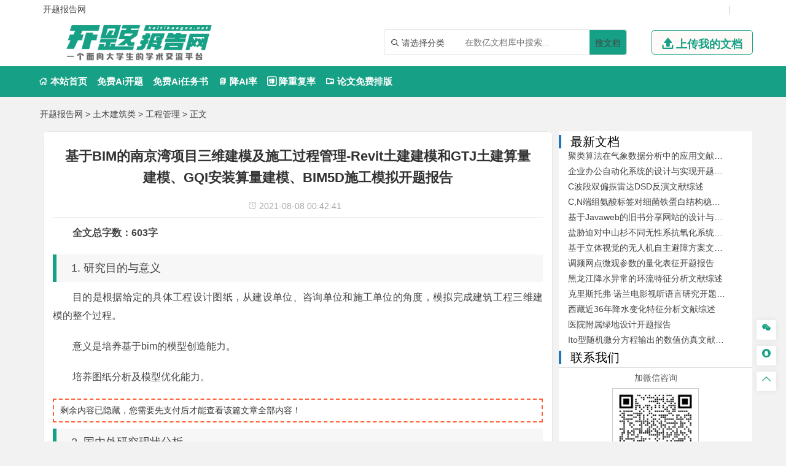

--- FILE ---
content_type: text/html
request_url: https://www.kaitibaogao.net/tumujianzhu/gongchengguanli/1205.html
body_size: 13009
content:
<!DOCTYPE html>
<html lang="zh-CN" style="transform: none;">

<head>
	<meta http-equiv="Content-Type" content="text/html; charset=UTF-8">
	<meta name="viewport" content="width=device-width, initial-scale=1.0, minimum-scale=1.0, maximum-scale=1.0, user-scalable=no">
	<meta http-equiv="Cache-Control" content="no-transform">
	<meta http-equiv="Cache-Control" content="no-siteapp">
	<meta name="renderer" content="webkit">
	<meta name="applicable-device" content="pc,mobile">
	<meta name="HandheldFriendly" content="true">
	<title>基于BIM的南京湾项目三维建模及施工过程管理-Revit土建建模和GTJ土建算量建模、GQI安装算量建模、BIM5D施工模拟开题报告-开题报告网</title>
	<link rel="shortcut icon" href="https://www.kaitibaogao.net/wp-content/themes/ktbg/images/favicon.ico">
	<link rel="stylesheet" href="https://www.kaitibaogao.net/wp-content/themes/ktbg/fonts/iconfont.css">
	<meta name="keywords" content="基于BIM的南京湾项目三维建模及施工过程管理-Revit土建建模和GTJ土建算量建模、GQI安装算量建模、BIM5D施工模拟开题报告">
	<meta name="description" content="全文总字数：603字1. 研究目的与意义目的是根据给定的具体工程设计图纸，从建设单位、咨询单位和施工单位的角度，模拟完成建筑工程三维建模的整个过程。意义是培养基于BIM的模型创造能力。培养图纸分析及模型优化能...">
	<script type="text/javascript" src="https://www.kaitibaogao.net/wp-content/themes/ktbg/js/jquery.js"></script>
	<script type="text/javascript" src="https://www.kaitibaogao.net/wp-content/themes/ktbg/js/script200118.js"></script>
	<script type="text/javascript" src="https://www.kaitibaogao.net/wp-content/themes/ktbg/js/global.js"></script>
	<link href="https://www.kaitibaogao.net/wp-content/themes/ktbg/css/bootstrap.css" rel="stylesheet" type="text/css">

	<link href="https://www.kaitibaogao.net/wp-content/themes/ktbg/style.css" rel="stylesheet" type="text/css">
	<link href="https://www.kaitibaogao.net/wp-content/themes/ktbg/css/swiper-bundle.min.css" rel="stylesheet" type="text/css">
	<meta name='robots' content='max-image-preview:large' />
<link rel='dns-prefetch' href='//www.kaitibaogao.net' />
<link rel="alternate" type="application/rss+xml" title="开题报告网 &raquo; 基于BIM的南京湾项目三维建模及施工过程管理-Revit土建建模和GTJ土建算量建模、GQI安装算量建模、BIM5D施工模拟开题报告 评论 Feed" href="https://www.kaitibaogao.net/tumujianzhu/gongchengguanli/1205.html/feed" />
<link rel="alternate" title="oEmbed (JSON)" type="application/json+oembed" href="https://www.kaitibaogao.net/wp-json/oembed/1.0/embed?url=https%3A%2F%2Fwww.kaitibaogao.net%2Ftumujianzhu%2Fgongchengguanli%2F1205.html" />
<link rel="alternate" title="oEmbed (XML)" type="text/xml+oembed" href="https://www.kaitibaogao.net/wp-json/oembed/1.0/embed?url=https%3A%2F%2Fwww.kaitibaogao.net%2Ftumujianzhu%2Fgongchengguanli%2F1205.html&#038;format=xml" />
<style id='wp-img-auto-sizes-contain-inline-css' type='text/css'>
img:is([sizes=auto i],[sizes^="auto," i]){contain-intrinsic-size:3000px 1500px}
/*# sourceURL=wp-img-auto-sizes-contain-inline-css */
</style>
<style id='wp-emoji-styles-inline-css' type='text/css'>

	img.wp-smiley, img.emoji {
		display: inline !important;
		border: none !important;
		box-shadow: none !important;
		height: 1em !important;
		width: 1em !important;
		margin: 0 0.07em !important;
		vertical-align: -0.1em !important;
		background: none !important;
		padding: 0 !important;
	}
/*# sourceURL=wp-emoji-styles-inline-css */
</style>
<style id='wp-block-library-inline-css' type='text/css'>
:root{--wp-block-synced-color:#7a00df;--wp-block-synced-color--rgb:122,0,223;--wp-bound-block-color:var(--wp-block-synced-color);--wp-editor-canvas-background:#ddd;--wp-admin-theme-color:#007cba;--wp-admin-theme-color--rgb:0,124,186;--wp-admin-theme-color-darker-10:#006ba1;--wp-admin-theme-color-darker-10--rgb:0,107,160.5;--wp-admin-theme-color-darker-20:#005a87;--wp-admin-theme-color-darker-20--rgb:0,90,135;--wp-admin-border-width-focus:2px}@media (min-resolution:192dpi){:root{--wp-admin-border-width-focus:1.5px}}.wp-element-button{cursor:pointer}:root .has-very-light-gray-background-color{background-color:#eee}:root .has-very-dark-gray-background-color{background-color:#313131}:root .has-very-light-gray-color{color:#eee}:root .has-very-dark-gray-color{color:#313131}:root .has-vivid-green-cyan-to-vivid-cyan-blue-gradient-background{background:linear-gradient(135deg,#00d084,#0693e3)}:root .has-purple-crush-gradient-background{background:linear-gradient(135deg,#34e2e4,#4721fb 50%,#ab1dfe)}:root .has-hazy-dawn-gradient-background{background:linear-gradient(135deg,#faaca8,#dad0ec)}:root .has-subdued-olive-gradient-background{background:linear-gradient(135deg,#fafae1,#67a671)}:root .has-atomic-cream-gradient-background{background:linear-gradient(135deg,#fdd79a,#004a59)}:root .has-nightshade-gradient-background{background:linear-gradient(135deg,#330968,#31cdcf)}:root .has-midnight-gradient-background{background:linear-gradient(135deg,#020381,#2874fc)}:root{--wp--preset--font-size--normal:16px;--wp--preset--font-size--huge:42px}.has-regular-font-size{font-size:1em}.has-larger-font-size{font-size:2.625em}.has-normal-font-size{font-size:var(--wp--preset--font-size--normal)}.has-huge-font-size{font-size:var(--wp--preset--font-size--huge)}.has-text-align-center{text-align:center}.has-text-align-left{text-align:left}.has-text-align-right{text-align:right}.has-fit-text{white-space:nowrap!important}#end-resizable-editor-section{display:none}.aligncenter{clear:both}.items-justified-left{justify-content:flex-start}.items-justified-center{justify-content:center}.items-justified-right{justify-content:flex-end}.items-justified-space-between{justify-content:space-between}.screen-reader-text{border:0;clip-path:inset(50%);height:1px;margin:-1px;overflow:hidden;padding:0;position:absolute;width:1px;word-wrap:normal!important}.screen-reader-text:focus{background-color:#ddd;clip-path:none;color:#444;display:block;font-size:1em;height:auto;left:5px;line-height:normal;padding:15px 23px 14px;text-decoration:none;top:5px;width:auto;z-index:100000}html :where(.has-border-color){border-style:solid}html :where([style*=border-top-color]){border-top-style:solid}html :where([style*=border-right-color]){border-right-style:solid}html :where([style*=border-bottom-color]){border-bottom-style:solid}html :where([style*=border-left-color]){border-left-style:solid}html :where([style*=border-width]){border-style:solid}html :where([style*=border-top-width]){border-top-style:solid}html :where([style*=border-right-width]){border-right-style:solid}html :where([style*=border-bottom-width]){border-bottom-style:solid}html :where([style*=border-left-width]){border-left-style:solid}html :where(img[class*=wp-image-]){height:auto;max-width:100%}:where(figure){margin:0 0 1em}html :where(.is-position-sticky){--wp-admin--admin-bar--position-offset:var(--wp-admin--admin-bar--height,0px)}@media screen and (max-width:600px){html :where(.is-position-sticky){--wp-admin--admin-bar--position-offset:0px}}

/*# sourceURL=wp-block-library-inline-css */
</style><style id='global-styles-inline-css' type='text/css'>
:root{--wp--preset--aspect-ratio--square: 1;--wp--preset--aspect-ratio--4-3: 4/3;--wp--preset--aspect-ratio--3-4: 3/4;--wp--preset--aspect-ratio--3-2: 3/2;--wp--preset--aspect-ratio--2-3: 2/3;--wp--preset--aspect-ratio--16-9: 16/9;--wp--preset--aspect-ratio--9-16: 9/16;--wp--preset--color--black: #000000;--wp--preset--color--cyan-bluish-gray: #abb8c3;--wp--preset--color--white: #ffffff;--wp--preset--color--pale-pink: #f78da7;--wp--preset--color--vivid-red: #cf2e2e;--wp--preset--color--luminous-vivid-orange: #ff6900;--wp--preset--color--luminous-vivid-amber: #fcb900;--wp--preset--color--light-green-cyan: #7bdcb5;--wp--preset--color--vivid-green-cyan: #00d084;--wp--preset--color--pale-cyan-blue: #8ed1fc;--wp--preset--color--vivid-cyan-blue: #0693e3;--wp--preset--color--vivid-purple: #9b51e0;--wp--preset--gradient--vivid-cyan-blue-to-vivid-purple: linear-gradient(135deg,rgb(6,147,227) 0%,rgb(155,81,224) 100%);--wp--preset--gradient--light-green-cyan-to-vivid-green-cyan: linear-gradient(135deg,rgb(122,220,180) 0%,rgb(0,208,130) 100%);--wp--preset--gradient--luminous-vivid-amber-to-luminous-vivid-orange: linear-gradient(135deg,rgb(252,185,0) 0%,rgb(255,105,0) 100%);--wp--preset--gradient--luminous-vivid-orange-to-vivid-red: linear-gradient(135deg,rgb(255,105,0) 0%,rgb(207,46,46) 100%);--wp--preset--gradient--very-light-gray-to-cyan-bluish-gray: linear-gradient(135deg,rgb(238,238,238) 0%,rgb(169,184,195) 100%);--wp--preset--gradient--cool-to-warm-spectrum: linear-gradient(135deg,rgb(74,234,220) 0%,rgb(151,120,209) 20%,rgb(207,42,186) 40%,rgb(238,44,130) 60%,rgb(251,105,98) 80%,rgb(254,248,76) 100%);--wp--preset--gradient--blush-light-purple: linear-gradient(135deg,rgb(255,206,236) 0%,rgb(152,150,240) 100%);--wp--preset--gradient--blush-bordeaux: linear-gradient(135deg,rgb(254,205,165) 0%,rgb(254,45,45) 50%,rgb(107,0,62) 100%);--wp--preset--gradient--luminous-dusk: linear-gradient(135deg,rgb(255,203,112) 0%,rgb(199,81,192) 50%,rgb(65,88,208) 100%);--wp--preset--gradient--pale-ocean: linear-gradient(135deg,rgb(255,245,203) 0%,rgb(182,227,212) 50%,rgb(51,167,181) 100%);--wp--preset--gradient--electric-grass: linear-gradient(135deg,rgb(202,248,128) 0%,rgb(113,206,126) 100%);--wp--preset--gradient--midnight: linear-gradient(135deg,rgb(2,3,129) 0%,rgb(40,116,252) 100%);--wp--preset--font-size--small: 13px;--wp--preset--font-size--medium: 20px;--wp--preset--font-size--large: 36px;--wp--preset--font-size--x-large: 42px;--wp--preset--spacing--20: 0.44rem;--wp--preset--spacing--30: 0.67rem;--wp--preset--spacing--40: 1rem;--wp--preset--spacing--50: 1.5rem;--wp--preset--spacing--60: 2.25rem;--wp--preset--spacing--70: 3.38rem;--wp--preset--spacing--80: 5.06rem;--wp--preset--shadow--natural: 6px 6px 9px rgba(0, 0, 0, 0.2);--wp--preset--shadow--deep: 12px 12px 50px rgba(0, 0, 0, 0.4);--wp--preset--shadow--sharp: 6px 6px 0px rgba(0, 0, 0, 0.2);--wp--preset--shadow--outlined: 6px 6px 0px -3px rgb(255, 255, 255), 6px 6px rgb(0, 0, 0);--wp--preset--shadow--crisp: 6px 6px 0px rgb(0, 0, 0);}:where(.is-layout-flex){gap: 0.5em;}:where(.is-layout-grid){gap: 0.5em;}body .is-layout-flex{display: flex;}.is-layout-flex{flex-wrap: wrap;align-items: center;}.is-layout-flex > :is(*, div){margin: 0;}body .is-layout-grid{display: grid;}.is-layout-grid > :is(*, div){margin: 0;}:where(.wp-block-columns.is-layout-flex){gap: 2em;}:where(.wp-block-columns.is-layout-grid){gap: 2em;}:where(.wp-block-post-template.is-layout-flex){gap: 1.25em;}:where(.wp-block-post-template.is-layout-grid){gap: 1.25em;}.has-black-color{color: var(--wp--preset--color--black) !important;}.has-cyan-bluish-gray-color{color: var(--wp--preset--color--cyan-bluish-gray) !important;}.has-white-color{color: var(--wp--preset--color--white) !important;}.has-pale-pink-color{color: var(--wp--preset--color--pale-pink) !important;}.has-vivid-red-color{color: var(--wp--preset--color--vivid-red) !important;}.has-luminous-vivid-orange-color{color: var(--wp--preset--color--luminous-vivid-orange) !important;}.has-luminous-vivid-amber-color{color: var(--wp--preset--color--luminous-vivid-amber) !important;}.has-light-green-cyan-color{color: var(--wp--preset--color--light-green-cyan) !important;}.has-vivid-green-cyan-color{color: var(--wp--preset--color--vivid-green-cyan) !important;}.has-pale-cyan-blue-color{color: var(--wp--preset--color--pale-cyan-blue) !important;}.has-vivid-cyan-blue-color{color: var(--wp--preset--color--vivid-cyan-blue) !important;}.has-vivid-purple-color{color: var(--wp--preset--color--vivid-purple) !important;}.has-black-background-color{background-color: var(--wp--preset--color--black) !important;}.has-cyan-bluish-gray-background-color{background-color: var(--wp--preset--color--cyan-bluish-gray) !important;}.has-white-background-color{background-color: var(--wp--preset--color--white) !important;}.has-pale-pink-background-color{background-color: var(--wp--preset--color--pale-pink) !important;}.has-vivid-red-background-color{background-color: var(--wp--preset--color--vivid-red) !important;}.has-luminous-vivid-orange-background-color{background-color: var(--wp--preset--color--luminous-vivid-orange) !important;}.has-luminous-vivid-amber-background-color{background-color: var(--wp--preset--color--luminous-vivid-amber) !important;}.has-light-green-cyan-background-color{background-color: var(--wp--preset--color--light-green-cyan) !important;}.has-vivid-green-cyan-background-color{background-color: var(--wp--preset--color--vivid-green-cyan) !important;}.has-pale-cyan-blue-background-color{background-color: var(--wp--preset--color--pale-cyan-blue) !important;}.has-vivid-cyan-blue-background-color{background-color: var(--wp--preset--color--vivid-cyan-blue) !important;}.has-vivid-purple-background-color{background-color: var(--wp--preset--color--vivid-purple) !important;}.has-black-border-color{border-color: var(--wp--preset--color--black) !important;}.has-cyan-bluish-gray-border-color{border-color: var(--wp--preset--color--cyan-bluish-gray) !important;}.has-white-border-color{border-color: var(--wp--preset--color--white) !important;}.has-pale-pink-border-color{border-color: var(--wp--preset--color--pale-pink) !important;}.has-vivid-red-border-color{border-color: var(--wp--preset--color--vivid-red) !important;}.has-luminous-vivid-orange-border-color{border-color: var(--wp--preset--color--luminous-vivid-orange) !important;}.has-luminous-vivid-amber-border-color{border-color: var(--wp--preset--color--luminous-vivid-amber) !important;}.has-light-green-cyan-border-color{border-color: var(--wp--preset--color--light-green-cyan) !important;}.has-vivid-green-cyan-border-color{border-color: var(--wp--preset--color--vivid-green-cyan) !important;}.has-pale-cyan-blue-border-color{border-color: var(--wp--preset--color--pale-cyan-blue) !important;}.has-vivid-cyan-blue-border-color{border-color: var(--wp--preset--color--vivid-cyan-blue) !important;}.has-vivid-purple-border-color{border-color: var(--wp--preset--color--vivid-purple) !important;}.has-vivid-cyan-blue-to-vivid-purple-gradient-background{background: var(--wp--preset--gradient--vivid-cyan-blue-to-vivid-purple) !important;}.has-light-green-cyan-to-vivid-green-cyan-gradient-background{background: var(--wp--preset--gradient--light-green-cyan-to-vivid-green-cyan) !important;}.has-luminous-vivid-amber-to-luminous-vivid-orange-gradient-background{background: var(--wp--preset--gradient--luminous-vivid-amber-to-luminous-vivid-orange) !important;}.has-luminous-vivid-orange-to-vivid-red-gradient-background{background: var(--wp--preset--gradient--luminous-vivid-orange-to-vivid-red) !important;}.has-very-light-gray-to-cyan-bluish-gray-gradient-background{background: var(--wp--preset--gradient--very-light-gray-to-cyan-bluish-gray) !important;}.has-cool-to-warm-spectrum-gradient-background{background: var(--wp--preset--gradient--cool-to-warm-spectrum) !important;}.has-blush-light-purple-gradient-background{background: var(--wp--preset--gradient--blush-light-purple) !important;}.has-blush-bordeaux-gradient-background{background: var(--wp--preset--gradient--blush-bordeaux) !important;}.has-luminous-dusk-gradient-background{background: var(--wp--preset--gradient--luminous-dusk) !important;}.has-pale-ocean-gradient-background{background: var(--wp--preset--gradient--pale-ocean) !important;}.has-electric-grass-gradient-background{background: var(--wp--preset--gradient--electric-grass) !important;}.has-midnight-gradient-background{background: var(--wp--preset--gradient--midnight) !important;}.has-small-font-size{font-size: var(--wp--preset--font-size--small) !important;}.has-medium-font-size{font-size: var(--wp--preset--font-size--medium) !important;}.has-large-font-size{font-size: var(--wp--preset--font-size--large) !important;}.has-x-large-font-size{font-size: var(--wp--preset--font-size--x-large) !important;}
/*# sourceURL=global-styles-inline-css */
</style>

<style id='classic-theme-styles-inline-css' type='text/css'>
/*! This file is auto-generated */
.wp-block-button__link{color:#fff;background-color:#32373c;border-radius:9999px;box-shadow:none;text-decoration:none;padding:calc(.667em + 2px) calc(1.333em + 2px);font-size:1.125em}.wp-block-file__button{background:#32373c;color:#fff;text-decoration:none}
/*# sourceURL=/wp-includes/css/classic-themes.min.css */
</style>
<link rel='stylesheet' id='erphpdown-css' href='https://www.kaitibaogao.net/wp-content/plugins/erphpdown/static/erphpdown.css?ver=13.33' type='text/css' media='screen' />
<script type="text/javascript" src="https://www.kaitibaogao.net/wp-includes/js/jquery/jquery.min.js?ver=3.7.1" id="jquery-core-js"></script>
<script type="text/javascript" src="https://www.kaitibaogao.net/wp-includes/js/jquery/jquery-migrate.min.js?ver=3.4.1" id="jquery-migrate-js"></script>
<link rel="https://api.w.org/" href="https://www.kaitibaogao.net/wp-json/" /><link rel="alternate" title="JSON" type="application/json" href="https://www.kaitibaogao.net/wp-json/wp/v2/posts/1205" /><link rel="EditURI" type="application/rsd+xml" title="RSD" href="https://www.kaitibaogao.net/xmlrpc.php?rsd" />
<meta name="generator" content="WordPress 6.9" />
<link rel="canonical" href="https://www.kaitibaogao.net/tumujianzhu/gongchengguanli/1205.html" />
<link rel='shortlink' href='https://www.kaitibaogao.net/?p=1205' />
<style id="erphpdown-custom"></style>
<script type="speculationrules">
{"prefetch":[{"source":"document","where":{"and":[{"href_matches":"/*"},{"not":{"href_matches":["/wp-*.php","/wp-admin/*","/wp-content/uploads/*","/wp-content/*","/wp-content/plugins/*","/wp-content/themes/ktbg/*","/*\\?(.+)"]}},{"not":{"selector_matches":"a[rel~=\"nofollow\"]"}},{"not":{"selector_matches":".no-prefetch, .no-prefetch a"}}]},"eagerness":"conservative"}]}
</script>
<script>window._ERPHPDOWN = {"uri":"https://www.kaitibaogao.net/wp-content/plugins/erphpdown", "payment": "1", "wppay": "scan", "author": "mobantu"}</script>
<script type="text/javascript" id="erphpdown-js-extra">
/* <![CDATA[ */
var _ERPHP = {"ajaxurl":"https://www.kaitibaogao.net/wp-admin/admin-ajax.php"};
var erphpdown_ajax_url = "https://www.kaitibaogao.net/wp-admin/admin-ajax.php";
//# sourceURL=erphpdown-js-extra
/* ]]> */
</script>
<script type="text/javascript" src="https://www.kaitibaogao.net/wp-content/plugins/erphpdown/static/erphpdown.js?ver=13.33" id="erphpdown-js"></script>
<script id="wp-emoji-settings" type="application/json">
{"baseUrl":"https://s.w.org/images/core/emoji/17.0.2/72x72/","ext":".png","svgUrl":"https://s.w.org/images/core/emoji/17.0.2/svg/","svgExt":".svg","source":{"concatemoji":"https://www.kaitibaogao.net/wp-includes/js/wp-emoji-release.min.js?ver=6.9"}}
</script>
<script type="module">
/* <![CDATA[ */
/*! This file is auto-generated */
const a=JSON.parse(document.getElementById("wp-emoji-settings").textContent),o=(window._wpemojiSettings=a,"wpEmojiSettingsSupports"),s=["flag","emoji"];function i(e){try{var t={supportTests:e,timestamp:(new Date).valueOf()};sessionStorage.setItem(o,JSON.stringify(t))}catch(e){}}function c(e,t,n){e.clearRect(0,0,e.canvas.width,e.canvas.height),e.fillText(t,0,0);t=new Uint32Array(e.getImageData(0,0,e.canvas.width,e.canvas.height).data);e.clearRect(0,0,e.canvas.width,e.canvas.height),e.fillText(n,0,0);const a=new Uint32Array(e.getImageData(0,0,e.canvas.width,e.canvas.height).data);return t.every((e,t)=>e===a[t])}function p(e,t){e.clearRect(0,0,e.canvas.width,e.canvas.height),e.fillText(t,0,0);var n=e.getImageData(16,16,1,1);for(let e=0;e<n.data.length;e++)if(0!==n.data[e])return!1;return!0}function u(e,t,n,a){switch(t){case"flag":return n(e,"\ud83c\udff3\ufe0f\u200d\u26a7\ufe0f","\ud83c\udff3\ufe0f\u200b\u26a7\ufe0f")?!1:!n(e,"\ud83c\udde8\ud83c\uddf6","\ud83c\udde8\u200b\ud83c\uddf6")&&!n(e,"\ud83c\udff4\udb40\udc67\udb40\udc62\udb40\udc65\udb40\udc6e\udb40\udc67\udb40\udc7f","\ud83c\udff4\u200b\udb40\udc67\u200b\udb40\udc62\u200b\udb40\udc65\u200b\udb40\udc6e\u200b\udb40\udc67\u200b\udb40\udc7f");case"emoji":return!a(e,"\ud83e\u1fac8")}return!1}function f(e,t,n,a){let r;const o=(r="undefined"!=typeof WorkerGlobalScope&&self instanceof WorkerGlobalScope?new OffscreenCanvas(300,150):document.createElement("canvas")).getContext("2d",{willReadFrequently:!0}),s=(o.textBaseline="top",o.font="600 32px Arial",{});return e.forEach(e=>{s[e]=t(o,e,n,a)}),s}function r(e){var t=document.createElement("script");t.src=e,t.defer=!0,document.head.appendChild(t)}a.supports={everything:!0,everythingExceptFlag:!0},new Promise(t=>{let n=function(){try{var e=JSON.parse(sessionStorage.getItem(o));if("object"==typeof e&&"number"==typeof e.timestamp&&(new Date).valueOf()<e.timestamp+604800&&"object"==typeof e.supportTests)return e.supportTests}catch(e){}return null}();if(!n){if("undefined"!=typeof Worker&&"undefined"!=typeof OffscreenCanvas&&"undefined"!=typeof URL&&URL.createObjectURL&&"undefined"!=typeof Blob)try{var e="postMessage("+f.toString()+"("+[JSON.stringify(s),u.toString(),c.toString(),p.toString()].join(",")+"));",a=new Blob([e],{type:"text/javascript"});const r=new Worker(URL.createObjectURL(a),{name:"wpTestEmojiSupports"});return void(r.onmessage=e=>{i(n=e.data),r.terminate(),t(n)})}catch(e){}i(n=f(s,u,c,p))}t(n)}).then(e=>{for(const n in e)a.supports[n]=e[n],a.supports.everything=a.supports.everything&&a.supports[n],"flag"!==n&&(a.supports.everythingExceptFlag=a.supports.everythingExceptFlag&&a.supports[n]);var t;a.supports.everythingExceptFlag=a.supports.everythingExceptFlag&&!a.supports.flag,a.supports.everything||((t=a.source||{}).concatemoji?r(t.concatemoji):t.wpemoji&&t.twemoji&&(r(t.twemoji),r(t.wpemoji)))});
//# sourceURL=https://www.kaitibaogao.net/wp-includes/js/wp-emoji-loader.min.js
/* ]]> */
</script>
</head>

<body class="archive category category-zhutimoban category-529" style="transform: none;">
	<div id="page" class="hfeed site" style="height: auto !important; transform: none;">

		<div class="myToast">
			<p> </p>
			<em class="close_myToast">&#xe62f;</em>
		</div>
		<div class="bg">
			<div class="login">
				<h3>
					登录
				</h3>
				<a href="javascript:;"><em class="close_page close_login">&#xe62f;</em></a>
				<form action="" method="post">
					<ul class="user">
						<li class="user_acc">
							<span><em>&#xe8c8;</em></span>
							<input type="text" id="user_phone" placeholder="用户名/手机号">
						</li>
						<li class="user_pwd">
							<span><em>&#xe639;</em></span>
							<input type="password" name="user_pwd" id="user_pwd" placeholder="请输入密码">
						</li>
						<li class="user_logic" id="myGetLogin">
							<span id="getlogin">登录</span>
						</li>
						<p class="find_pwd">忘记密码?点击找回</p>
					</ul>
				</form>

			</div>
			<div class="register my_register ">
				<h3>
					<a href="">注册</a>
				</h3>
				<a href="javascript:;"><em class="close_page close_register">&#xe62f;</em></a>
				<form action="post">
					<ul class="user">
						<li class="user_acc">
							<span><em>&#xe8c8;</em></span>
							<input type="text" id="myregister_phone" name="register_phone" placeholder="请输入手机号">
						</li>
						<li class="get_imgCode">
							<span><em>&#xe695;</em></span>
							<input type="text" name="imgCode" id="imgCode" placeholder="请输入图形验证码">
							<img id="myImgCodeUrl" src="" alt="">

						</li>
						<li class="get_phoneCode">
							<span><em>&#xe642;</em></span>
							<input type="text" name="phoneCode" id="registerPhoneCode" placeholder="请输入验证码">
							<span class="getPhoneCode">获取手机验证码</span>
							<span class="reg_timer">60</span>
						</li>
						<li class="user_pwd">
							<span><em>&#xe639;</em></span>
							<input type="password" name="register_pwd" id="register_pwd" placeholder="请输入密码">
							<span class="showPwd"><em>&#xe8d4;</em></span>
						</li>
						<li class="user_logic" id="register_user">
							<span class="register_user">注册</span>
						</li>
						<p class="geted_login">已有账号?去登陆</p>
					</ul>
				</form>

			</div>
			<div class="finded_pwd">
				<h3>
					<a href="JavaScript:;">找回密码</a>
				</h3>
				<a href="javascript:;"><em class="close_page close_findedPwd">&#xe62f;</em></a>
				<form action="post">
					<ul class="user">
						<li class="user_acc">
							<span><em>&#xe8c8;</em></span>
							<input type="text" id="finded_phone" name="finded_phone" placeholder="请输入手机号">
						</li>

						<li class="get_findedImgCode">
							<span><em>&#xe695;</em></span>
							<input type="text" name="findedImgCode" id="findImgCode" placeholder="请输入图形验证码">
							<img id="myFindedImgCodeUrl" src="" alt="">
						</li>
						<li class="get_findedPhoneCode">
							<span><em>&#xe642;</em></span>
							<input type="text" name="phoneCode" id="finded_phoneCode" placeholder="请输入手机验证码">
							<span class="getFindedPhoneCode">获取手机验证码</span><span class="find_timer">60</span>
						</li>
						<li class="user_pwd">
							<span><em>&#xe639;</em></span>
							<input type="password" name="finded_pwd" id="finded_pwd" placeholder="请输入新密码">
							<span class="findedShowPwd"><em>&#xe8d4;</em></span>
						</li>
						<li class="user_logic" id="findedPwd">
							<span>找回</span>
						</li>
						<p class="go_login">去登陆</p>
					</ul>
				</form>

			</div>
		</div>
		<header id="masthead" class="site-header abnimated headroom--not-bottom slideUp headroom--top" name='top'>
			<div class="container ">
				<div class="header_top ">
					<ul class="header_ul_left">
						<li>
							<a href="/">
								<span>开题报告网</span>
							</a>
						</li>
						<li>
						    <a href="" id="navigation-toggle" class="bars">导航</a>
						</li>
					</ul>
					<ul class="header_ul_right weidenglu">
					 
						<li>|</li>
					</ul>
					<ul class="header_ul_right yidenglu">
						<li>
							<a href="javascript:;">
								<span class="username">用户名</span>
							</a>
						</li>

						<li>|</li>
					    <li class="visible-lg">
							<a class="recharge">
								<span class="">注销</span>
							</a>
						</li>
						<li class="hidden-lg">
							 
						</li>
						<li>|</li>
					</ul>
				</div>
			</div>
			<div id="top-header" class="container">
				<div class=" container">
					<hgroup class="logo-site">
						<div class="site-title">
							<a href="https://www.kaitibaogao.net"><img class="img-responsive" alt="开题报告网" width="262" height="74" src="https://www.kaitibaogao.net/wp-content/themes/ktbg/images/logo.png" style="display: inline;"></a>
						</div>
					</hgroup>
					<div class="top_right my_top_right">
						<div class="top_search">
							<form action="/search" method="get">
								<div class="search">
									<div class="my_select_box">
										<em>&#xe694;</em>
										<span class="my_select_value">请选择分类</span>
										<div class="my_select_fenlei">
											    <div id="my_bylw">
												    <input type="radio" name="fl" id="bylw" value="毕业论文"><label for="bylw">毕业论文</label>
											    </div>
											    <div id="my_ktbg">
												    <input type="radio" name="fl" id="ktbg" value="开题报告"><label for="ktbg">开题报告</label>
											    </div>
											    <div id="my_wxzs">
											    	<input type="radio" name="fl" id="wxzs" value="文献综述"><label for="wxzs">文献综述</label>
											    </div>
										    	<div id="my_wwfy"> 
												    <input type="radio" name="fl" id="wwfy" value="外文翻译"><label for="wwfy">外文翻译</label>
											    </div>
											    <div id="my_rws">
												    <input type="radio" name="fl" id='rws' value="任务书"><label for="rws">任务书</label>
											    </div>
											</div>

									</div>
									<input type="search" name="title" id="search" class="mysearch" placeholder="在数亿文档库中搜索...">
									<div class="search_btn" id="search_btn"><a href="/search">搜文档</a>
									</div>
								</div>
							</form>
						</div>
						<div class="visible-lg">
							<a href="javascript:;" class="head_upload">
								<em>&#xe641;</em>
								<span>上传我的文档</span>
							</a>
						</div>
					</div>
				</div>
			</div>
			<div id="menu-box">
				<div id="top-menu">
				 
					<!--</div>-->
					<div id="site-nav-wrap">
						<div id="sidr-close">

						</div>
						<nav id="site-nav" class="main-nav">
							<nav id="pcdaohang" class="menu-pc-container">
								<ul class="down-menu nav-menu sf-js-enabled sf-arrows mynew">
									<li id="menu-item-1263" class="menu-item menu-item-type-custom menu-item-object-custom menu-item-home menu-item-1263">
										<a href="https://www.kaitibaogao.net">
											<em>&#xe610;</em> 本站首页</a>
									</li>
									<li class=""> <a href="https://www.laixiezuo.com/index/paper/createkt.html" target="_blank">免费Ai开题</a></li>
									<li class=""> <a href="https://www.laixiezuo.com/index/paper/createrws.html" target="_blank">免费Ai任务书</a></li>
									<li class=""><a href="https://www.laixiezuo.com/index/paper/reduction.html" target="_blank"><em>&#xe723;</em> 降AI率</a></li>
									<li class=""><a href="https://www.laixiezuo.com/index/paper/reduction_weight.html" target="_blank"><em>&#xe66b;</em> 降重复率</a></li>
									<li class=""><a href="https://www.laixiezuo.com/index/paper/smart_paper_layout.html" target="_blank"><em>&#xe615;</em> 论文免费排版</a></li>
								</ul>
							</nav>
							<nav id="yddaohang">
									<div class="linkbox2">
								     <a href="https://www.laixiezuo.com/index/paper/createkt.html" target="_blank">免费Ai开题</a>
								     <a href="https://www.laixiezuo.com/index/paper/createrws.html" target="_blank">免费Ai任务书</a>
									 <a href="https://www.laixiezuo.com/index/paper/reduction.html" target="_blank">降AI率</a>
									 <a href="https://www.laixiezuo.com/index/paper/reduction_weight.html" target="_blank">降重复率</a>
									 <a href="https://www.laixiezuo.com/index/paper/smart_paper_layout.html" target="_blank">论文免费排版</a>

									</div>
					
							</nav>
						</nav>
					</div>
					<div class="top_nav_item visible-lg">
                    <ul class="nav_reg">
                         
                    </ul>
                </div>
				</div>
			</div>
		</header>
		<div class="hidefixnav"></div>
		<div class="clear"></div>
		
		</nav> 		<nav class="breadcrumb">
			<a title="开题报告网" href="https://www.kaitibaogao.net">开题报告网</a> &gt; <a title=土木建筑类 href="https://www.kaitibaogao.net/tumujianzhu/">土木建筑类</a> &gt; <a title=工程管理 href="https://www.kaitibaogao.net/gongchengguanli/">工程管理</a> &gt;  正文 		</nav>

		<div class="container">
			<div class="mycontainer_box">
				<div class="pull_left">
					<div id="content" class="site-content" style="transform: none;">

						<main id="main" class="site-main" role="main">
							<article id="post-7617" class="post-7617 post type-post status-publish format-standard hentry category-wpjiaocheng tag-wordpress">
								<header class="entry-header">
									<h1 class="entry-title">基于BIM的南京湾项目三维建模及施工过程管理-Revit土建建模和GTJ土建算量建模、GQI安装算量建模、BIM5D施工模拟开题报告</h1>
									<div class="single_info">
										<span class="date">
											<em>&#xe890;</em>&nbsp;2021-08-08 00:42:41										</span>
									</div>
								</header>
								<div class="entry-content">
									<div class="single-content">
									<div id="content1"><p><strong>全文总字数：603字</strong></p><h2>1. 研究目的与意义</h2><p>目的是根据给定的具体工程设计图纸，从建设单位、咨询单位和施工单位的角度，模拟完成建筑工程三维建模的整个过程。</p><p>意义是培养基于bim的模型创造能力。</p><p>培养图纸分析及模型优化能力。</p><div class="erphp-wppay">
						剩余内容已隐藏，您需要先支付后才能查看该篇文章全部内容！
					</div><h2>2. 国内外研究现状分析</h2><p>2015年研究的方向是BIM、建筑设计、项目管理、可视化、建筑业2016年国内研究方向趋向于绿色建筑、成本控制和revit软件2017年BIM技术的国内研研究方法侧重于设计单位，碰撞检查，教学改革</p><h2>3. 研究的基本内容与计划</h2><p>研究内容：基于BIM的revit建模；基于BIM的magicad建模；基于BIM的GMT土建工程模型建立；基于 BIM的工程项目技术标的编制；计划：2019.2.25～3.31 Revit及Magicad模型建立；2019.4.1～4.14 GMT模型建立；2019.4.15～4.30 施工组织设计；2019.5.1～5.5论文总结；2019.5.6～5.10设计成果整理，初稿完成</p><h2>4. 研究创新点</h2><p>4在拟定的案例项目图纸的基础上，将工程案例图纸通过Magicad及GQI软件完成安装模型建立;根据土建、安装模型，通过BIM审图进行碰撞检查，出具碰撞报告，优化模型，重新出图。</p><p>基于BIM的模拟动画制作。</p><div class="erphp-wppay">
							剩余内容已隐藏，您需要先支付 <b>10元</b> 才能查看该篇文章全部内容！<a href="javascript:;" class="erphp-wppay-loader" data-post="1205" data-type="2" >立即支付</a>
						</div></div>              
									</div>
									<div class="clear"></div>
									<div class="single_banquan">
              <p>免费ai写开题、写任务书：  <a href="https://www.laixiezuo.com/index/paper/createkt.html" target="_blank">免费Ai开题</a> | 
              <a href="https://www.laixiezuo.com/index/paper/createrws.html" target="_blank">免费Ai任务书</a> | 
									 <a href="https://www.laixiezuo.com/index/paper/reduction.html" target="_blank">免费降AI率</a> | 
									 <a href="https://www.laixiezuo.com/index/paper/reduction_weight.html" target="_blank">免费降重复率</a> | 
									 <a href="https://www.laixiezuo.com/index/paper/smart_paper_layout.html" target="_blank">论文免费排版</a> 
			  </p>
            </div>
									<div class="clear"></div>
							 
							<div class="post-navigation">
								<div class="post-previous">
																			<a href="https://www.kaitibaogao.net/tumujianzhu/gongchengguanli/1204.html" title="基于BIM的南京湾项目三维建模及施工过程管理-GGJ、GCL、GQI、模板脚手架设计开题报告" rel="prev"><span>PREVIOUS</span></a>
																	</div>
								<div class="post-next">
																			<a href="https://www.kaitibaogao.net/tumujianzhu/gongchengguanli/1206.html" title="基于BIM的南京湾项目三维建模及施工过程管理—revit土建建模和招标文件编制、施工组织设计文件编制开题报告" rel="next"><span>NEXT</span></a>
																	</div>
							</div>
							<div class="clear"></div>
							<div class="single-content">
								<h2>您可能感兴趣的文章</h2>
								<ul>
																				<li>
												<a href="https://www.kaitibaogao.net/tumujianzhu/gongchengguanli/171847.html" title="武汉融创中心壹号院房地产项目可行性研究开题报告">
													武汉融创中心壹号院房地产项目可行性研究开题报告												</a>
											</li>
																					<li>
												<a href="https://www.kaitibaogao.net/tumujianzhu/gongchengguanli/171817.html" title="滨河新区景城23#楼土建工程投标文件编制开题报告">
													滨河新区景城23#楼土建工程投标文件编制开题报告												</a>
											</li>
																					<li>
												<a href="https://www.kaitibaogao.net/tumujianzhu/gongchengguanli/171815.html" title="武汉环球贸易中心C塔土建工程招标文件编制开题报告">
													武汉环球贸易中心C塔土建工程招标文件编制开题报告												</a>
											</li>
																					<li>
												<a href="https://www.kaitibaogao.net/tumujianzhu/gongchengguanli/171725.html" title="关于我国推进海绵城市建设PPP模式的研究开题报告">
													关于我国推进海绵城市建设PPP模式的研究开题报告												</a>
											</li>
																					<li>
												<a href="https://www.kaitibaogao.net/tumujianzhu/gongchengguanli/171618.html" title="泛亚铁路建设中的冲突管理研究开题报告">
													泛亚铁路建设中的冲突管理研究开题报告												</a>
											</li>
																					<li>
												<a href="https://www.kaitibaogao.net/tumujianzhu/gongchengguanli/171604.html" title="城市道路工程综合效益评价开题报告">
													城市道路工程综合效益评价开题报告												</a>
											</li>
																					<li>
												<a href="https://www.kaitibaogao.net/tumujianzhu/gongchengguanli/171602.html" title="武汉诺亚方舟项目投标文件的编制开题报告">
													武汉诺亚方舟项目投标文件的编制开题报告												</a>
											</li>
																					<li>
												<a href="https://www.kaitibaogao.net/tumujianzhu/gongchengguanli/171385.html" title="基于BIM的数据库构建文献分析及对策研究开题报告">
													基于BIM的数据库构建文献分析及对策研究开题报告												</a>
											</li>
																					<li>
												<a href="https://www.kaitibaogao.net/tumujianzhu/gongchengguanli/171310.html" title="杜杨古月名居土建工程投标文件编制开题报告">
													杜杨古月名居土建工程投标文件编制开题报告												</a>
											</li>
																					<li>
												<a href="https://www.kaitibaogao.net/tumujianzhu/gongchengguanli/169668.html" title="鲁能公馆项目8#楼施工招标文件编制开题报告">
													鲁能公馆项目8#楼施工招标文件编制开题报告												</a>
											</li>
																			

								</ul>
								<div class="clear"></div>
							</div>
								</div>
							</article>


						</main>
					</div>
				</div>
				<div class="pull_right visible-lg">
					<div class="recom xgwd">
					    <div class="new_word">
					       <h3>最新文档</h3>
					    </div>
						<ul class="recom_ul sin_recom_ul">

																<li class="col-sm-11 bd_li m_bd_li">
										<a href="https://www.kaitibaogao.net/wxzs/173067.html" title="聚类算法在气象数据分析中的应用文献综述">聚类算法在气象数据分析中的应用文献综述</a>
									</li>
																<li class="col-sm-11 bd_li m_bd_li">
										<a href="https://www.kaitibaogao.net/jisuanji/jike/173066.html" title="企业办公自动化系统的设计与实现开题报告">企业办公自动化系统的设计与实现开题报告</a>
									</li>
																<li class="col-sm-11 bd_li m_bd_li">
										<a href="https://www.kaitibaogao.net/wxzs/173065.html" title="C波段双偏振雷达DSD反演文献综述">C波段双偏振雷达DSD反演文献综述</a>
									</li>
																<li class="col-sm-11 bd_li m_bd_li">
										<a href="https://www.kaitibaogao.net/huaxuehuagongyushengmingkexue/huagong/173064.html" title="C,N端组氨酸标签对细菌铁蛋白结构稳定性及其自组装的影响开题报告">C,N端组氨酸标签对细菌铁蛋白结构稳定性及其自组装的影响开题报告</a>
									</li>
																<li class="col-sm-11 bd_li m_bd_li">
										<a href="https://www.kaitibaogao.net/wxzs/173063.html" title="基于Javaweb的旧书分享网站的设计与开发文献综述">基于Javaweb的旧书分享网站的设计与开发文献综述</a>
									</li>
																<li class="col-sm-11 bd_li m_bd_li">
										<a href="https://www.kaitibaogao.net/nonglinlei/shengtaixue/173062.html" title="盐胁迫对中山杉不同无性系抗氧化系统的影响开题报告">盐胁迫对中山杉不同无性系抗氧化系统的影响开题报告</a>
									</li>
																<li class="col-sm-11 bd_li m_bd_li">
										<a href="https://www.kaitibaogao.net/wxzs/173061.html" title="基于立体视觉的无人机自主避障方案文献综述">基于立体视觉的无人机自主避障方案文献综述</a>
									</li>
																<li class="col-sm-11 bd_li m_bd_li">
										<a href="https://www.kaitibaogao.net/jixiejidian/yinshuagongcheng/173060.html" title="调频网点微观参数的量化表征开题报告">调频网点微观参数的量化表征开题报告</a>
									</li>
																<li class="col-sm-11 bd_li m_bd_li">
										<a href="https://www.kaitibaogao.net/wxzs/173059.html" title="黑龙江降水异常的环流特征分析文献综述">黑龙江降水异常的环流特征分析文献综述</a>
									</li>
																<li class="col-sm-11 bd_li m_bd_li">
										<a href="https://www.kaitibaogao.net/wenxuejiaoyu/guangbodianshixue/173058.html" title="克里斯托弗·诺兰电影视听语言研究开题报告">克里斯托弗·诺兰电影视听语言研究开题报告</a>
									</li>
																<li class="col-sm-11 bd_li m_bd_li">
										<a href="https://www.kaitibaogao.net/wxzs/173057.html" title="西藏近36年降水变化特征分析文献综述">西藏近36年降水变化特征分析文献综述</a>
									</li>
																<li class="col-sm-11 bd_li m_bd_li">
										<a href="https://www.kaitibaogao.net/nonglinlei/yuanlin/173056.html" title="医院附属绿地设计开题报告">医院附属绿地设计开题报告</a>
									</li>
																<li class="col-sm-11 bd_li m_bd_li">
										<a href="https://www.kaitibaogao.net/wxzs/173055.html" title="Ito型随机微分方程输出的数值仿真文献综述">Ito型随机微分方程输出的数值仿真文献综述</a>
									</li>
							
						</ul>
						<div class="lxwm">
						<div>
							<h3>联系我们</h3>
						</div>
						<p>加微信咨询</p>
						<div>
							<img src="https://www.kaitibaogao.net/wp-content/themes/ktbg/images/a6.jpg" alt="">
						</div>
						<p class="myqq">加QQ咨询</p>
						<div class="my_qq">
							<img src="https://www.kaitibaogao.net/wp-content/themes/ktbg/images/qq.png" alt="">
						</div>
						<p><em>&#xe890;</em><span>服务时间：09:00-23:50(周一至周日)</span></p>
					</div>
					</div>
					
				</div>
			</div>
		</div>

		<div class="clear"></div>

		</div>

		<div id="footer-widget-box">
    <ul class="floatbtn">
            
            <li class="lx_wx_li" title="添加企业微信">
                <em>
                    &#xe604;
                </em>
                <div class="img_drop lx_wx">
                    <img src="https://www.kaitibaogao.net/wp-content/themes/ktbg/images/ewm.png">
                </div>
            </li>
            
            <li class="lx_qq_li">
                <em>
                    &#xe887;
                </em> 
                <div class="img_drop lx_qq">
                    <img src="https://www.kaitibaogao.net/wp-content/themes/ktbg/images/qq.png">
                </div>
            </li>
            <li>
                <a href="#top" title="回到顶部">
                    <em>
                    &#xe60d;
                </em>
                </a>
                
            </li>
        </ul>
    <div class="footer-widget">
        <aside id="footjianjie" class="widget">

            <div class="textwidget widget-text" style="padding: 0;">
                <h3 class="widget-title">网站简介</h3>
                <p class="f_sitet"><span>开题报告网(https://www.kaitibaogao.net)提供超过100万的计算机类、电子信息类、机械机电类、理工学类、经济学类、管理学类、文学教育类、法学类、交通运输类、材料类、海洋工程类、土木建筑类、地理科学类、环境科学与工程类、矿业类、物流管理与工程类、化学化工与生命科学类、设计学类、社会学类等专业开题报告资源查询、分享、咨询服务。</span></p>
            </div>
            <div class="clear"></div>
        </aside>
        <aside id="footerweima" class="widget">
            <div class="textwidget widget-text" style="padding: 0px;">
                <ul style=" padding-bottom:0;" class="about-me-img clearfix">
                    <li><img src="https://www.kaitibaogao.net/wp-content/themes/ktbg/images/ewm.png">
                        <p>企业微信</p>
                    </li>

                </ul>
            </div>
            <div class="clear"></div>
        </aside>
        <aside id="nav_menu-12" class="widget">
            <h3 class="widget-title">推荐栏目</h3>
            <div class="">
                <ul class="menu">
                    <li><a href="https://www.kaitibaogao.net/zixun/6.html" target="_blank" rel="nofollow">本站简介</a></li>
                    <li><a href="https://www.kaitibaogao.net/zixun/8.html" target="_blank" rel="nofollow">人才招聘</a></li>
                    <li><a href="https://www.kaitibaogao.net/zixun/10.html" target="_blank" rel="nofollow">版权声明</a></li>
                    <li><a href="https://www.kaitibaogao.net/zixun/12.html" target="_blank" rel="nofollow">免责声明</a></li>
                </ul>
            </div>
            <div class="clear"></div>
        </aside>
        <div class="clear"></div>
    </div>
    <div id="colophon" class="site-footer" role="contentinfo">
        <div class="site-info">
            Copyright © 2010-2022&nbsp;&nbsp;<a href="https://www.kaitibaogao.net">开题报告网</a>&nbsp;&nbsp;<a href="http://beian.miit.gov.cn" target="_blank">鄂ICP备2021014062号-1</a>&nbsp;&nbsp;<a target="_blank" href="http://www.beian.gov.cn/portal/registerSystemInfo?recordcode=42011502001381">鄂公网安备 42011502001381号</a>&nbsp;&nbsp;<a href="https://www.kaitibaogao.net/sitemap.xml" target="_blank">站点地图</a>
        </div>

    </div>

</div>
<script>
    var _hmt = _hmt || [];
    (function() {
        var hm = document.createElement("script");
        hm.src = "https://hm.baidu.com/hm.js?0660baffdd8bb74a47465ef0a3a5fdfc";
        var s = document.getElementsByTagName("script")[0];
        s.parentNode.insertBefore(hm, s);
    })();
</script>
<script>
    (function() {
        var el = document.createElement("script");
        el.src = "https://lf1-cdn-tos.bytegoofy.com/goofy/ttzz/push.js?be06a03e3cf25e92dc00bc31df7105b23fd7054f9160a9d3dd19d1072064fb36b3e414cba65c376eba389ba56d9ee0846cad2206506a6529fe6ee21a7373effb434c445cf6444b10ea9756ea44e128a6";
        el.id = "ttzz";
        var s = document.getElementsByTagName("script")[0];
        s.parentNode.insertBefore(el, s);
    })(window)
</script>
<script>
    (function() {
        var src = "https://s.ssl.qhres2.com/ssl/ab77b6ea7f3fbf79.js";
        document.write('<script src="' + src + '" id="sozz"><\/script>');
    })();
</script>
<script>
    var select_fenlei = $('.my_select_fenlei'); //搜索下拉
    var search_input = $('.mysearch'); //搜索内容
    var select_value = $('.my_select_value');

    search_input.blur(function() {
        select_fenlei.fadeOut();
    })
    // 点击分类选择显示
    select_value.click(function() {
        select_fenlei.fadeIn();
    })
    // 判断用户选择标题就不弹下拉
    search_input.focus(function() {
        if (select_value.text() == '请选择分类') {
            select_fenlei.fadeIn();
        } else {
            select_fenlei.fadeOut();
        }
    })


    var t_select_value = $('.t_select_value');
    var t_select_fenlei = $('.t_select_fenlei');
    var t_search_input = $('.t_search_input');

    t_search_input.blur(function() {
        t_select_fenlei.fadeOut();
    })
    // 点击分类选择显示
    t_select_value.click(function() {
        t_select_fenlei.fadeIn();
    })
    // 判断用户选择标题就不弹下拉
    t_search_input.focus(function() {
        if (t_select_value.text() == '请选择分类') {
            t_select_fenlei.fadeIn();
        } else {
            t_select_fenlei.fadeOut();
        }
    })

    // 更改分pc类标签内容
    $('input:radio[name=fl]').change(function() {
        var val = $('input:radio[name=fl]:checked').val();
        select_value.text(val);
        select_fenlei.fadeOut();
    });
    // top search
    var t_select_value = $('.t_select_value');
    $('input:radio[name=t_fl]').change(function() {
        var val = $('input:radio[name=t_fl]:checked').val();
        t_select_value.text(val);
        t_select_fenlei.fadeOut();
    });

    // pc分类搜索
    var search_btn = $('#search_btn');

    search_btn.click(function() {
        var val = $('input:radio[name=fl]:checked').val();
        var title = search_input.val();
        if (val != undefined) {
            select_value.text(val);
            $('.search_btn>a').attr({
                'href': "/search?fl=" + val + "&title=" + title,
                'target': '_blank'
            });
        } else {
            // alert('请选择分类');
            showMyToast('请选择分类');
            $('.search_btn>a').attr('href', '#');
        }

    })

    function showMyToast(data) {
        var num = 3;
        var myToastTimer = setInterval(function() {
            num--;
            $('.myToast>p').text(data);
            $('.myToast').fadeIn();
            if (num <= 0) {
                // console.log(num);
                clearInterval(myToastTimer);
                $('.myToast').fadeOut();
            }
        }, 1000)
    }

    // 滚动显示
    var xgwd = $('.xgwd');
    var img_zhuanqian = $('.my_zhuanqian');
    document.addEventListener("scroll", function(e) {
        var t = document.documentElement.scrollTop || document.body.scrollTop;
        var h = document.body.scrollHeight;
        if (t <= 300) {
            xgwd.css({
                "position": "relative",
                'top': '-4px',
                // 'right': '0px',
            });
            img_zhuanqian.css({
                "display": "block",
            });
            $('.sin_recom_ul').css({
                'height': '330px'
            })
            $('.recom').css({
                'height': '100%',
            })
            $('.my_qq').css({
                'display':'block'
            })
        } else if (t > (h - 900)) {
            img_zhuanqian.css({
                "display": "none",
            });
            $('.sin_recom_ul').css({
                'height': '32px'
            })
            $('.recom').css({
                'height': '350px',
            })
            $('.my_qq').css({
                'display':'none'
            })
        } else {
            xgwd.css({
                "position": "fixed",
                'top': '90px',
                // 'right': '135px',
            });
            img_zhuanqian.css({
                "display": "block",
            });
            $('.sin_recom_ul').css({
                'height': '204px',
                'width': '300px',
                'overflow': 'hidden'
            });
            $('.recom').css({
                'height': '100%',
            })
            $('.my_qq').css({
                'display':'block'
            })
        }
    })

    // pc top搜索
    var t_select_value = $('.t_select_value');
    var t_search_btn = $('#t_search_btn');
    var t_search_input = $('.t_search_input');

    t_search_btn.click(function() {
        var val = t_select_value.text();
        var t_title = t_search_input.val();
        if (val != '请选择分类' && val != 'undefined') {
            t_select_value.text(val);
            $('#t_search_btn>a').attr({
                'href': "/search?fl=" + val + "&title=" + t_title,
                'target': '_blank'
            });
        } else {
            // alert('请选择分类');
            showMyToast('请选择分类');
            $('.t_search_btn>a').attr('href', 'javascript:;');
        }

    })

    // 监听移动端回车事件
    document.getElementById('search').value = '';
    // document.getElementById('search').value='';


    //  搜索分类取值
    if ('' == '') {
        $('#search2').value = '';
    } else {
        $('#search2').value = '';
    }

    if ('') {
        select_value.text('');
    } else {
        var val = $('input:radio[name=fl]:checked').val();
        select_value.text(val);
    }


    // 更改分类标签内容
    $('input:radio[value=""]').attr({
        'checked': 'true'
    })
</script>
</body>

</html>
<!-- This is the static html file created at 2025-12-24 05:34:34 by super static cache -->

--- FILE ---
content_type: application/javascript
request_url: https://www.kaitibaogao.net/wp-content/themes/ktbg/js/global.js
body_size: 3093
content:
$(document.ready = function () {
  var header = $('#header');
  var mytoken;
  var m_header = $('#m_header');
  document.addEventListener('scroll', function (e) {
    var t = document.documentElement.scrollTop || document.body.scrollTop;
    if (t > 300) {
      header.css('display', 'block');
      m_header.css('display', 'block');

    } else {
      header.css('display', 'none');
      m_header.css('display', 'none');
    }
  })
  // myToast
  function showMyToast(data) {
    var num = 3;
    var myToastTimer = setInterval(function () {
      num--;
      $('.myToast>p').text(data);
      $('.myToast').fadeIn();
      if (num <= 0) {
        clearInterval(myToastTimer);
        $('.myToast').fadeOut();
      }
    }, 500)
  }
  // 点击关闭myToast
  $('.close_myToast').click(function () {
    $('.myToast').fadeOut();
  })

  var login_box = $('.login');
  var register_box = $('.my_register');
  var bg = $('.bg');

  // 显示登录注册
  var get_login = $('.get_login');
  get_login.click(function () {
    bg.css('display', 'block')
    login_box.css("display", "block")
    document.documentElement.style.overflow = 'hidden';
  })

  var get_register = $('.get_register');
  get_register.click(function () {
    registerGetImgCode();
    bg.css('display', 'block')
    register_box.css('display', 'block');
    document.documentElement.style.overflow = 'hidden'

  })

  // 关闭登录注册窗口
  $('.close_login').click(function () {
    bg.css('display', 'none');
    login_box.css("display", "none");
    document.documentElement.style.overflow = 'visible';

  })
  $('.close_register').click(function () {
    bg.css('display', 'none');
    register_box.css("display", "none");
    document.documentElement.style.overflow = 'visible';

  })
  // 关闭找回密码窗口
  $('.close_findedPwd').click(function () {
    bg.css('display', 'none');
    $('.finded_pwd').css("display", "none");
    document.documentElement.style.overflow = 'visible';

  })

  // 登录注册找回页面相互跳转
  var find_pwd = $('.find_pwd');
  var finded_pwd = $('.finded_pwd')
  find_pwd.click(function () {
    findGetImgCode();
    bg.css('display', 'block')
    finded_pwd.css("display", "block")
    document.documentElement.style.overflow = 'hidden';
    login_box.css("display", "none");

  })
  var go_login = $('.go_login');
  go_login.click(function () {
    finded_pwd.css("display", "none");
    login_box.css("display", "block")
  })
  var geted_login = $('.geted_login');
  geted_login.click(function () {
    register_box.css("display", "none");
    login_box.css("display", "block")
  })

  // 监听点击外面，关闭登录注册弹窗
  document.addEventListener("click", function (e) {
    var target = e.target;
    if (target.className == "bg") {
      bg.css('display', 'none');
      register_box.css('display', 'none');
      login_box.css("display", "none");
      document.documentElement.style.overflow = 'visible';
      finded_pwd.css("display", "none")

    }
  })


  var header = $('#header');
  var m_header = $('#m_header');
  document.addEventListener('scroll', function (e) {
    var t = document.documentElement.scrollTop || document.body.scrollTop;
    if (t > 300) {
      header.css('display', 'block');
      m_header.css('display', 'block');

    } else {
      header.css('display', 'none');
      m_header.css('display', 'none');
    }
  })

  var isReisterShow = true;
  var isFindedShow = true;
  // 显示密码
  $('.showPwd').click(function () {
    if (isReisterShow) {
      isReisterShow = false;
      $('#register_pwd').attr('type', 'text');
    } else {
      isReisterShow = true;
      $('#register_pwd').attr('type', 'password');
    }
  })
  $('.findedShowPwd').click(function () {
    if (isFindedShow) {
      isFindedShow = false;
      $('#finded_pwd').attr('type', 'text');
    } else {
      isFindedShow = true;
      $('#finded_pwd').attr('type', 'password');
    }
  })
  // 请求手机验证码

  function getMyPhoneCode(phone, captcha) {
    $.ajax({
      url: '/wp-admin/admin-ajax.php?action=sendsms',
      type: 'post',
      data: {
        phone: phone,
        captcha: captcha,
      },
      header: {
        'Content-Type': 'application/x-www-form-urlencoded'
      },
      success: function (res) {
          console.log(res);
        if (res.success == true) {
        $('.getPhoneCode').css('display', 'none');
          $('.reg_timer').css('display', 'block');
          reg_myti = setInterval(function () {
            reg_sj--;
            $('.reg_timer').text(reg_sj);
            if (reg_sj <= 0) {
              clearInterval(reg_myti);
              $('.getPhoneCode').css('display', 'block');
              $('.reg_timer').css('display', 'none');
              $('.getPhoneCode').css("pointer-events","auto");
            }
          }, 1000);
        } else {
          // alert(res.msg);
          showMyToast(res.msg);
               $('.getPhoneCode').css("pointer-events","auto");
        }


      },

    })

  }

  // 注册获取手机验证码
  var mytimer = true;
  var reg_sj;
  var reg_myti;
  $('.getPhoneCode').click(function () {
    var phone = $('#myregister_phone').val();
    var captcha = $('#imgCode').val();
    if (captcha == '') {
      // alert('请输入图形验证码！');
      showMyToast('请输入图形验证码！');
    } else if (phone == '') {
      // alert('请输入手机号！')
      showMyToast('请输入手机号！');
    } else {
       $('.getPhoneCode').css("pointer-events","none");
      if (mytimer) {
        reg_sj = 60;
        var phone = $('#myregister_phone').val();
        var captcha = $('#imgCode').val();
        localStorage.setItem('res.phone', phone)
        getMyPhoneCode(phone, captcha);
      }
    }

  })

  // 找回
  // 请求手机验证码

  function getFindetMyPhoneCode(phone, captcha) {
    $.ajax({
      url: '/wp-admin/admin-ajax.php?action=sendsms',
      type: 'post',
      data: {
        phone: phone,
        captcha: captcha,
      },
      header: {
        'Content-Type': 'application/x-www-form-urlencoded'
      },
      success: function (res) {
        if (res.success == true) {
         $('.getFindedPhoneCode').css('display', 'none');
          $('.find_timer').css('display', 'block');
          find_myti = setInterval(function () {
            find_sj--;
            $('.find_timer').text(find_sj);
            if (find_sj <= 0) {
              clearInterval(find_myti);
              $('.getFindedPhoneCode').css('display', 'block');
              $('.find_timer').css('display', 'none');
              $('.getFindedPhoneCode').css("pointer-events","auto");
            }

          }, 1000);
        } else {
          // alert(res.msg);
          showMyToast(res.msg);
           $('.getFindedPhoneCode').css("pointer-events","auto");
        }


      },
    })

  }


  // 找回密码获取手机验证码

  var find_sj;
  var find_myti;
  $('.getFindedPhoneCode').click(function () {
    var phone = $('#finded_phone').val();
    var captcha = $('#findImgCode').val();
    if (captcha == '') {
      showMyToast('请输入图形验证码！');
      // alert('请输入图形验证码！');
    } else if (phone == '') {
      showMyToast('请输入手机号！');
      // alert('请输入手机号！')
    } else {
         $('.getFindedPhoneCode').css("pointer-events","none");
      if (mytimer) {
        find_sj = 60;
        var phone = $('#finded_phone').val();
        var captcha = $('#findImgCode').val()

        getFindetMyPhoneCode(phone, captcha);
      }
    }

  })


  // action=doeditpwd   找回功能
  function doeditpwd(phone, smsCode, pwd) {
    $.ajax({
      url: '/wp-admin/admin-ajax.php?action=doeditpwd',
      type: 'post',
      data: {
        phone: phone,
        smsCode: smsCode,
        pwd: pwd
      },
      success: function (res) {
        // console.log(res);
        // alert(res.msg);
        showMyToast(res.msg);
      },
      error: function (res) {
        // console.log(res);
      }
    })
  }

  // 找回用户密码
  $('#findedPwd').click(function () {
    var findedPhone = $('#finded_phone').val();
    var findedPhoneCode = $('#finded_phoneCode').val();
    var findedPwd = $('#finded_pwd').val();
    // console.log(findedPhone, findedPhoneCode, findedPwd);
    doeditpwd(findedPhone, findedPhoneCode, findedPwd);

  })



  // 找回密码获图形验证码
  function findGetImgCode() {
    $('#myFindedImgCodeUrl').attr('src', '/wp-admin/admin-ajax.php?action=getcaptcha');
  }

  $('#myFindedImgCodeUrl').click(function () {
    findGetImgCode();
  })

  //注册获取图形验证码
  function registerGetImgCode() {
    $('#myImgCodeUrl').attr('src', '/wp-admin/admin-ajax.php?action=getcaptcha');
  }

  $('#myImgCodeUrl').click(function () {
    registerGetImgCode();
  })


  // 注册功能
  function doRegister(phone, smsCode, pwd) {
    $.ajax({
      url: '/wp-admin/admin-ajax.php?action=doregister',
      type: 'post',
      data: {
        phone: phone,
        smsCode: smsCode,
        pwd: pwd
      },
      header: {
        'Content-Type': 'application/x-www-form-urlencoded'
      },
      success: function (res) {
        // console.log(res);
        // alert(res.msg);
        showMyToast(res.msg);
        if (res.msg == '注册成功') {
          localStorage.setItem('mytoken', 'true');
          location.href = '/user?pd=info';
        }
      }
    })
  }


  // 注册用户
  $('#register_user').click(function () {
    var registerPhone = $('#myregister_phone').val();
    var registerPwd = $('#register_pwd').val();
    var registerPhoneCode = $('#registerPhoneCode').val();
    localStorage.setItem('res.phone', registerPhone);
    doRegister(registerPhone, registerPhoneCode, registerPwd);
  })


  // 判断用户是否登录
  function isDologin() {
    $.ajax({
      url: '/wp-admin/admin-ajax.php?action=isDologin',
      type: 'get',
      success: function (res) {
        var myStatue = res.islogin;
        localStorage.setItem('mytoken', myStatue);
        var mylogoutUrl = res.mylogoutUrl;
        if (myStatue == true) {
          var username = res.username.display_name;
          var myres = mylogoutUrl.replace('&amp;', '&');
          var newres = myres.replace('&amp;', '&');
          $('.recharge').attr('href', newres)
          $('.weidenglu').css('display', 'none');
          $('.yidenglu').css('display', 'block');
          // var username = localStorage.getItem('res.phone');
          $('.username').text(username);
        } else {
          localStorage.setItem('mytoken', myStatue);
          $('.weidenglu').css('display', 'block');
          $('.yidenglu').css('display', 'none');
        }
      }
    })
  }
  isDologin();

  // // 安全退出
  // function myexit() {
  //   $.ajax({
  //     url: '/wp-admin/admin-ajax.php?action=dologout',
  //     type: 'get',
  //     data: {
  //     },
  //     success: function (res) {
  //       var myres = res.replace('&amp;', '&');
  //       var newres = myres.replace('&amp;', '&');
  //       $('.recharge').attr('href', newres);
  //     }
  //   })
  // }

  // myexit();

  // // 注销登录
  $('.recharge').click(function () {
    localStorage.setItem('res.phone', '');
    document.cookie = '';
    $('.weidenglu').css('display', 'block');
    $('.yidenglu').css('display', 'none');
    localStorage.setItem('mytoken', 'false');
  })



  // 登录
  function doLogin(phone, pwd) {
    $.ajax({
      url: '/wp-admin/admin-ajax.php?action=dologin',
      type: 'post',
      data: {
        phone: phone,
        pwd: pwd
      },
      success: function (res) {
        // console.log(res);
        if (res.msg == '登录成功') {
          location.href = '/user?pd=info';
          localStorage.setItem('res.phone', res.phone);

        } else {
          showMyToast(res.msg);
        }

      }
    })
  }
  $('#myGetLogin').click(function () {
    var userPhone = $('#user_phone').val();
    var userPwd = $('#user_pwd').val();
    doLogin(userPhone, userPwd);
  })

  // 上传文件
  $('.head_upload').click(function () {
    mytoken = localStorage.getItem('mytoken');
    if (mytoken == 'true') {
      $('.head_upload').attr({
        'href': '/user?pd=uploaddoc',
        'target': '_blank',
      })
    } else {
      $('.head_upload').attr({
        'href': 'javascript:;',
        'target': '_self'
      });
      // alert('请先登录。');
      showMyToast('请先登录。');
    }
  })
  // 快捷充值通道
  $('.go_userMoney').click(function () {
    mytoken = localStorage.getItem('mytoken');
    if (mytoken == 'true') {
      $('.go_userMoney>a').attr({
        'href': '/user?pd=money',
        'target': '_blank',
      })
    } else {
      $('.go_userMoney>a').attr({
        'href': 'javascript:;',
        'target': '_self'
      });
      // alert('请先登录。');
      showMyToast('请先登录。');
    }
  })
  // 下载文档
  $('.go_user_cart').click(function () {
    mytoken = localStorage.getItem('mytoken');
    console.log(mytoken);
    if (mytoken == 'true') {
      $('.go_user_cart>a').attr({
        'href': '/user?pd=cart',
        'target': '_blank',
      })
    } else {
      $('.go_user_cart>a').attr({
        'href': 'javascript:;',
        'target': '_self'
      });
      // alert('请先登录。');
      showMyToast('请先登录。');
    }
  })
  // 上传文档
  $('.go_user_uploaddoc').click(function () {
    mytoken = localStorage.getItem('mytoken');
    if (mytoken == 'true') {
      $('.go_user_uploaddoc>a').attr({
        'href': '/user?pd=uploaddoc',
        'target': '_blank',
      })
    } else {
      $('.go_user_uploaddoc>a').attr({
        'href': 'javascript:;',
        'target': '_self'
      });
      // alert('请先登录。');
      showMyToast('请先登录。');
    }
  })
  // 进入会员中心
  $('.go_user').click(function () {
    mytoken = localStorage.getItem('mytoken');
    if (mytoken == 'true') {
      $('.go_user>a').attr({
        'href': '/user?pd=info',
        'target': '_blank',
      })
    } else {
      $('.go_user>a').attr({
        'href': 'javascript:;',
        'target': '_self'
      });
      // alert('请先登录。');
      showMyToast('请先登录。');
    }
  })

  function getSearchList() {
    $.ajax({
      url: 'https://www.laikaiti.com/api.php',
      type: 'get',
      success: function (res) {
        if(res.data.ktbg==0){
            $('#my_ktbg').css('display', 'none');
        }
        if(res.data.rws==0){
            $('#my_rws').css('display', 'none');
        }
        if(res.data.bylw==0){
            $('#my_bylw').css('display', 'none');
        }
        if(res.data.wwfy==0){
            $('#my_wwfy').css('display', 'none');
        }
        if(res.data.wxzs==0){
            $('#my_wxzs').css('display', 'none');
        }
      }
    })
  }


})